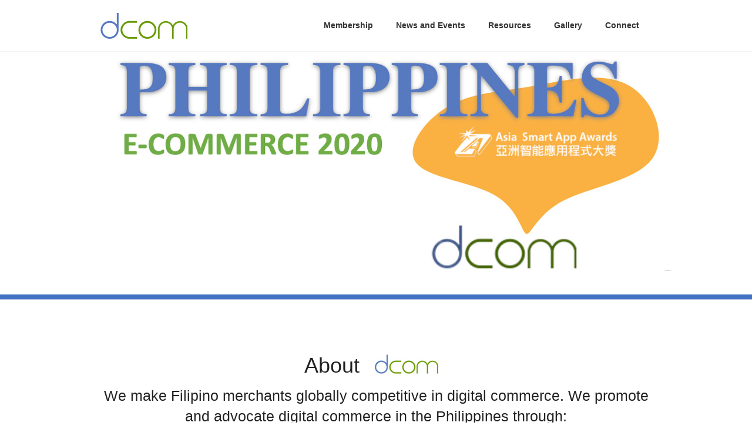

--- FILE ---
content_type: text/html; charset=UTF-8
request_url: https://www.dcom.ph/
body_size: 8860
content:
<!DOCTYPE html>
<html lang="en">
<head>
<meta charset="UTF-8">
<meta name="viewport" content="width=device-width, initial-scale=1">
<title>Dcom | Digital Commerce Association of the Philippines</title>
<link rel="profile" href="http://gmpg.org/xfn/11">
<link rel="pingback" href="https://www.dcom.ph/xmlrpc.php">

            <meta property="og:type" content="website"/>
            <meta property="og:site_name" content="Dcom"/>
            <meta property="og:title" content="Dcom &#8211; Digital Commerce Association of the Philippines"/>
            <meta property="og:url" content="https://www.dcom.ph"/>
            <meta property="og:description" content="Digital Commerce Association of the Philippines"/>
        
        <meta name='robots' content='max-image-preview:large' />
	<style>img:is([sizes="auto" i], [sizes^="auto," i]) { contain-intrinsic-size: 3000px 1500px }</style>
	<link rel="alternate" type="application/rss+xml" title="Dcom &raquo; Feed" href="https://www.dcom.ph/feed/" />
<link rel="alternate" type="application/rss+xml" title="Dcom &raquo; Comments Feed" href="https://www.dcom.ph/comments/feed/" />
<script type="text/javascript">
/* <![CDATA[ */
window._wpemojiSettings = {"baseUrl":"https:\/\/s.w.org\/images\/core\/emoji\/16.0.1\/72x72\/","ext":".png","svgUrl":"https:\/\/s.w.org\/images\/core\/emoji\/16.0.1\/svg\/","svgExt":".svg","source":{"concatemoji":"https:\/\/www.dcom.ph\/wp-includes\/js\/wp-emoji-release.min.js?ver=6.8.3"}};
/*! This file is auto-generated */
!function(s,n){var o,i,e;function c(e){try{var t={supportTests:e,timestamp:(new Date).valueOf()};sessionStorage.setItem(o,JSON.stringify(t))}catch(e){}}function p(e,t,n){e.clearRect(0,0,e.canvas.width,e.canvas.height),e.fillText(t,0,0);var t=new Uint32Array(e.getImageData(0,0,e.canvas.width,e.canvas.height).data),a=(e.clearRect(0,0,e.canvas.width,e.canvas.height),e.fillText(n,0,0),new Uint32Array(e.getImageData(0,0,e.canvas.width,e.canvas.height).data));return t.every(function(e,t){return e===a[t]})}function u(e,t){e.clearRect(0,0,e.canvas.width,e.canvas.height),e.fillText(t,0,0);for(var n=e.getImageData(16,16,1,1),a=0;a<n.data.length;a++)if(0!==n.data[a])return!1;return!0}function f(e,t,n,a){switch(t){case"flag":return n(e,"\ud83c\udff3\ufe0f\u200d\u26a7\ufe0f","\ud83c\udff3\ufe0f\u200b\u26a7\ufe0f")?!1:!n(e,"\ud83c\udde8\ud83c\uddf6","\ud83c\udde8\u200b\ud83c\uddf6")&&!n(e,"\ud83c\udff4\udb40\udc67\udb40\udc62\udb40\udc65\udb40\udc6e\udb40\udc67\udb40\udc7f","\ud83c\udff4\u200b\udb40\udc67\u200b\udb40\udc62\u200b\udb40\udc65\u200b\udb40\udc6e\u200b\udb40\udc67\u200b\udb40\udc7f");case"emoji":return!a(e,"\ud83e\udedf")}return!1}function g(e,t,n,a){var r="undefined"!=typeof WorkerGlobalScope&&self instanceof WorkerGlobalScope?new OffscreenCanvas(300,150):s.createElement("canvas"),o=r.getContext("2d",{willReadFrequently:!0}),i=(o.textBaseline="top",o.font="600 32px Arial",{});return e.forEach(function(e){i[e]=t(o,e,n,a)}),i}function t(e){var t=s.createElement("script");t.src=e,t.defer=!0,s.head.appendChild(t)}"undefined"!=typeof Promise&&(o="wpEmojiSettingsSupports",i=["flag","emoji"],n.supports={everything:!0,everythingExceptFlag:!0},e=new Promise(function(e){s.addEventListener("DOMContentLoaded",e,{once:!0})}),new Promise(function(t){var n=function(){try{var e=JSON.parse(sessionStorage.getItem(o));if("object"==typeof e&&"number"==typeof e.timestamp&&(new Date).valueOf()<e.timestamp+604800&&"object"==typeof e.supportTests)return e.supportTests}catch(e){}return null}();if(!n){if("undefined"!=typeof Worker&&"undefined"!=typeof OffscreenCanvas&&"undefined"!=typeof URL&&URL.createObjectURL&&"undefined"!=typeof Blob)try{var e="postMessage("+g.toString()+"("+[JSON.stringify(i),f.toString(),p.toString(),u.toString()].join(",")+"));",a=new Blob([e],{type:"text/javascript"}),r=new Worker(URL.createObjectURL(a),{name:"wpTestEmojiSupports"});return void(r.onmessage=function(e){c(n=e.data),r.terminate(),t(n)})}catch(e){}c(n=g(i,f,p,u))}t(n)}).then(function(e){for(var t in e)n.supports[t]=e[t],n.supports.everything=n.supports.everything&&n.supports[t],"flag"!==t&&(n.supports.everythingExceptFlag=n.supports.everythingExceptFlag&&n.supports[t]);n.supports.everythingExceptFlag=n.supports.everythingExceptFlag&&!n.supports.flag,n.DOMReady=!1,n.readyCallback=function(){n.DOMReady=!0}}).then(function(){return e}).then(function(){var e;n.supports.everything||(n.readyCallback(),(e=n.source||{}).concatemoji?t(e.concatemoji):e.wpemoji&&e.twemoji&&(t(e.twemoji),t(e.wpemoji)))}))}((window,document),window._wpemojiSettings);
/* ]]> */
</script>
<style id='wp-emoji-styles-inline-css' type='text/css'>

	img.wp-smiley, img.emoji {
		display: inline !important;
		border: none !important;
		box-shadow: none !important;
		height: 1em !important;
		width: 1em !important;
		margin: 0 0.07em !important;
		vertical-align: -0.1em !important;
		background: none !important;
		padding: 0 !important;
	}
</style>
<link rel='stylesheet' id='wp-block-library-css' href='https://www.dcom.ph/wp-includes/css/dist/block-library/style.min.css?ver=6.8.3' type='text/css' media='all' />
<style id='classic-theme-styles-inline-css' type='text/css'>
/*! This file is auto-generated */
.wp-block-button__link{color:#fff;background-color:#32373c;border-radius:9999px;box-shadow:none;text-decoration:none;padding:calc(.667em + 2px) calc(1.333em + 2px);font-size:1.125em}.wp-block-file__button{background:#32373c;color:#fff;text-decoration:none}
</style>
<style id='global-styles-inline-css' type='text/css'>
:root{--wp--preset--aspect-ratio--square: 1;--wp--preset--aspect-ratio--4-3: 4/3;--wp--preset--aspect-ratio--3-4: 3/4;--wp--preset--aspect-ratio--3-2: 3/2;--wp--preset--aspect-ratio--2-3: 2/3;--wp--preset--aspect-ratio--16-9: 16/9;--wp--preset--aspect-ratio--9-16: 9/16;--wp--preset--color--black: #000000;--wp--preset--color--cyan-bluish-gray: #abb8c3;--wp--preset--color--white: #ffffff;--wp--preset--color--pale-pink: #f78da7;--wp--preset--color--vivid-red: #cf2e2e;--wp--preset--color--luminous-vivid-orange: #ff6900;--wp--preset--color--luminous-vivid-amber: #fcb900;--wp--preset--color--light-green-cyan: #7bdcb5;--wp--preset--color--vivid-green-cyan: #00d084;--wp--preset--color--pale-cyan-blue: #8ed1fc;--wp--preset--color--vivid-cyan-blue: #0693e3;--wp--preset--color--vivid-purple: #9b51e0;--wp--preset--gradient--vivid-cyan-blue-to-vivid-purple: linear-gradient(135deg,rgba(6,147,227,1) 0%,rgb(155,81,224) 100%);--wp--preset--gradient--light-green-cyan-to-vivid-green-cyan: linear-gradient(135deg,rgb(122,220,180) 0%,rgb(0,208,130) 100%);--wp--preset--gradient--luminous-vivid-amber-to-luminous-vivid-orange: linear-gradient(135deg,rgba(252,185,0,1) 0%,rgba(255,105,0,1) 100%);--wp--preset--gradient--luminous-vivid-orange-to-vivid-red: linear-gradient(135deg,rgba(255,105,0,1) 0%,rgb(207,46,46) 100%);--wp--preset--gradient--very-light-gray-to-cyan-bluish-gray: linear-gradient(135deg,rgb(238,238,238) 0%,rgb(169,184,195) 100%);--wp--preset--gradient--cool-to-warm-spectrum: linear-gradient(135deg,rgb(74,234,220) 0%,rgb(151,120,209) 20%,rgb(207,42,186) 40%,rgb(238,44,130) 60%,rgb(251,105,98) 80%,rgb(254,248,76) 100%);--wp--preset--gradient--blush-light-purple: linear-gradient(135deg,rgb(255,206,236) 0%,rgb(152,150,240) 100%);--wp--preset--gradient--blush-bordeaux: linear-gradient(135deg,rgb(254,205,165) 0%,rgb(254,45,45) 50%,rgb(107,0,62) 100%);--wp--preset--gradient--luminous-dusk: linear-gradient(135deg,rgb(255,203,112) 0%,rgb(199,81,192) 50%,rgb(65,88,208) 100%);--wp--preset--gradient--pale-ocean: linear-gradient(135deg,rgb(255,245,203) 0%,rgb(182,227,212) 50%,rgb(51,167,181) 100%);--wp--preset--gradient--electric-grass: linear-gradient(135deg,rgb(202,248,128) 0%,rgb(113,206,126) 100%);--wp--preset--gradient--midnight: linear-gradient(135deg,rgb(2,3,129) 0%,rgb(40,116,252) 100%);--wp--preset--font-size--small: 13px;--wp--preset--font-size--medium: 20px;--wp--preset--font-size--large: 36px;--wp--preset--font-size--x-large: 42px;--wp--preset--spacing--20: 0.44rem;--wp--preset--spacing--30: 0.67rem;--wp--preset--spacing--40: 1rem;--wp--preset--spacing--50: 1.5rem;--wp--preset--spacing--60: 2.25rem;--wp--preset--spacing--70: 3.38rem;--wp--preset--spacing--80: 5.06rem;--wp--preset--shadow--natural: 6px 6px 9px rgba(0, 0, 0, 0.2);--wp--preset--shadow--deep: 12px 12px 50px rgba(0, 0, 0, 0.4);--wp--preset--shadow--sharp: 6px 6px 0px rgba(0, 0, 0, 0.2);--wp--preset--shadow--outlined: 6px 6px 0px -3px rgba(255, 255, 255, 1), 6px 6px rgba(0, 0, 0, 1);--wp--preset--shadow--crisp: 6px 6px 0px rgba(0, 0, 0, 1);}:where(.is-layout-flex){gap: 0.5em;}:where(.is-layout-grid){gap: 0.5em;}body .is-layout-flex{display: flex;}.is-layout-flex{flex-wrap: wrap;align-items: center;}.is-layout-flex > :is(*, div){margin: 0;}body .is-layout-grid{display: grid;}.is-layout-grid > :is(*, div){margin: 0;}:where(.wp-block-columns.is-layout-flex){gap: 2em;}:where(.wp-block-columns.is-layout-grid){gap: 2em;}:where(.wp-block-post-template.is-layout-flex){gap: 1.25em;}:where(.wp-block-post-template.is-layout-grid){gap: 1.25em;}.has-black-color{color: var(--wp--preset--color--black) !important;}.has-cyan-bluish-gray-color{color: var(--wp--preset--color--cyan-bluish-gray) !important;}.has-white-color{color: var(--wp--preset--color--white) !important;}.has-pale-pink-color{color: var(--wp--preset--color--pale-pink) !important;}.has-vivid-red-color{color: var(--wp--preset--color--vivid-red) !important;}.has-luminous-vivid-orange-color{color: var(--wp--preset--color--luminous-vivid-orange) !important;}.has-luminous-vivid-amber-color{color: var(--wp--preset--color--luminous-vivid-amber) !important;}.has-light-green-cyan-color{color: var(--wp--preset--color--light-green-cyan) !important;}.has-vivid-green-cyan-color{color: var(--wp--preset--color--vivid-green-cyan) !important;}.has-pale-cyan-blue-color{color: var(--wp--preset--color--pale-cyan-blue) !important;}.has-vivid-cyan-blue-color{color: var(--wp--preset--color--vivid-cyan-blue) !important;}.has-vivid-purple-color{color: var(--wp--preset--color--vivid-purple) !important;}.has-black-background-color{background-color: var(--wp--preset--color--black) !important;}.has-cyan-bluish-gray-background-color{background-color: var(--wp--preset--color--cyan-bluish-gray) !important;}.has-white-background-color{background-color: var(--wp--preset--color--white) !important;}.has-pale-pink-background-color{background-color: var(--wp--preset--color--pale-pink) !important;}.has-vivid-red-background-color{background-color: var(--wp--preset--color--vivid-red) !important;}.has-luminous-vivid-orange-background-color{background-color: var(--wp--preset--color--luminous-vivid-orange) !important;}.has-luminous-vivid-amber-background-color{background-color: var(--wp--preset--color--luminous-vivid-amber) !important;}.has-light-green-cyan-background-color{background-color: var(--wp--preset--color--light-green-cyan) !important;}.has-vivid-green-cyan-background-color{background-color: var(--wp--preset--color--vivid-green-cyan) !important;}.has-pale-cyan-blue-background-color{background-color: var(--wp--preset--color--pale-cyan-blue) !important;}.has-vivid-cyan-blue-background-color{background-color: var(--wp--preset--color--vivid-cyan-blue) !important;}.has-vivid-purple-background-color{background-color: var(--wp--preset--color--vivid-purple) !important;}.has-black-border-color{border-color: var(--wp--preset--color--black) !important;}.has-cyan-bluish-gray-border-color{border-color: var(--wp--preset--color--cyan-bluish-gray) !important;}.has-white-border-color{border-color: var(--wp--preset--color--white) !important;}.has-pale-pink-border-color{border-color: var(--wp--preset--color--pale-pink) !important;}.has-vivid-red-border-color{border-color: var(--wp--preset--color--vivid-red) !important;}.has-luminous-vivid-orange-border-color{border-color: var(--wp--preset--color--luminous-vivid-orange) !important;}.has-luminous-vivid-amber-border-color{border-color: var(--wp--preset--color--luminous-vivid-amber) !important;}.has-light-green-cyan-border-color{border-color: var(--wp--preset--color--light-green-cyan) !important;}.has-vivid-green-cyan-border-color{border-color: var(--wp--preset--color--vivid-green-cyan) !important;}.has-pale-cyan-blue-border-color{border-color: var(--wp--preset--color--pale-cyan-blue) !important;}.has-vivid-cyan-blue-border-color{border-color: var(--wp--preset--color--vivid-cyan-blue) !important;}.has-vivid-purple-border-color{border-color: var(--wp--preset--color--vivid-purple) !important;}.has-vivid-cyan-blue-to-vivid-purple-gradient-background{background: var(--wp--preset--gradient--vivid-cyan-blue-to-vivid-purple) !important;}.has-light-green-cyan-to-vivid-green-cyan-gradient-background{background: var(--wp--preset--gradient--light-green-cyan-to-vivid-green-cyan) !important;}.has-luminous-vivid-amber-to-luminous-vivid-orange-gradient-background{background: var(--wp--preset--gradient--luminous-vivid-amber-to-luminous-vivid-orange) !important;}.has-luminous-vivid-orange-to-vivid-red-gradient-background{background: var(--wp--preset--gradient--luminous-vivid-orange-to-vivid-red) !important;}.has-very-light-gray-to-cyan-bluish-gray-gradient-background{background: var(--wp--preset--gradient--very-light-gray-to-cyan-bluish-gray) !important;}.has-cool-to-warm-spectrum-gradient-background{background: var(--wp--preset--gradient--cool-to-warm-spectrum) !important;}.has-blush-light-purple-gradient-background{background: var(--wp--preset--gradient--blush-light-purple) !important;}.has-blush-bordeaux-gradient-background{background: var(--wp--preset--gradient--blush-bordeaux) !important;}.has-luminous-dusk-gradient-background{background: var(--wp--preset--gradient--luminous-dusk) !important;}.has-pale-ocean-gradient-background{background: var(--wp--preset--gradient--pale-ocean) !important;}.has-electric-grass-gradient-background{background: var(--wp--preset--gradient--electric-grass) !important;}.has-midnight-gradient-background{background: var(--wp--preset--gradient--midnight) !important;}.has-small-font-size{font-size: var(--wp--preset--font-size--small) !important;}.has-medium-font-size{font-size: var(--wp--preset--font-size--medium) !important;}.has-large-font-size{font-size: var(--wp--preset--font-size--large) !important;}.has-x-large-font-size{font-size: var(--wp--preset--font-size--x-large) !important;}
:where(.wp-block-post-template.is-layout-flex){gap: 1.25em;}:where(.wp-block-post-template.is-layout-grid){gap: 1.25em;}
:where(.wp-block-columns.is-layout-flex){gap: 2em;}:where(.wp-block-columns.is-layout-grid){gap: 2em;}
:root :where(.wp-block-pullquote){font-size: 1.5em;line-height: 1.6;}
</style>
<link rel='stylesheet' id='contact-form-7-css' href='https://www.dcom.ph/wp-content/plugins/contact-form-7/includes/css/styles.css?ver=6.1.2' type='text/css' media='all' />
<style id='np-woocommerce-base-fonts-inline-css' type='text/css'>

        @font-face {
            font-family: 'star';
            src: url('https://www.dcom.ph/wp-content/plugins/woocommerce/assets/fonts/star.eot');
            src: url('https://www.dcom.ph/wp-content/plugins/woocommerce/assets/fonts/star.eot?#iefix') format('embedded-opentype'),
                 url('https://www.dcom.ph/wp-content/plugins/woocommerce/assets/fonts/star.woff') format('woff'),
                 url('https://www.dcom.ph/wp-content/plugins/woocommerce/assets/fonts/star.ttf') format('truetype'),
                 url('https://www.dcom.ph/wp-content/plugins/woocommerce/assets/fonts/star.svg#star') format('svg');
            font-weight: normal;
            font-style: normal;
        }
        @font-face {
            font-family: 'WooCommerce';
            src: url('https://www.dcom.ph/wp-content/plugins/woocommerce/assets/fonts/WooCommerce.eot');
            src: url('https://www.dcom.ph/wp-content/plugins/woocommerce/assets/fonts/WooCommerce.eot?#iefix') format('embedded-opentype'),
                 url('https://www.dcom.ph/wp-content/plugins/woocommerce/assets/fonts/WooCommerce.woff') format('woff'),
                 url('https://www.dcom.ph/wp-content/plugins/woocommerce/assets/fonts/WooCommerce.ttf') format('truetype'),
                 url('https://www.dcom.ph/wp-content/plugins/woocommerce/assets/fonts/WooCommerce.svg#WooCommerce') format('svg');
            font-weight: 400;
            font-style: normal;
        }
</style>
<link rel='stylesheet' id='bootstrap-css' href='https://www.dcom.ph/wp-content/themes/theme-dcom/bootstrap/bootstrap.css?ver=6.8.3' type='text/css' media='all' />
<link rel='stylesheet' id='fontawesome-css' href='https://www.dcom.ph/wp-content/themes/theme-dcom/css/font-awesome.css?ver=6.8.3' type='text/css' media='all' />
<link rel='stylesheet' id='flexslider-css' href='https://www.dcom.ph/wp-content/themes/theme-dcom/css/flexslider.css?ver=6.8.3' type='text/css' media='all' />
<link rel='stylesheet' id='prettyPhoto-css' href='https://www.dcom.ph/wp-content/themes/theme-dcom/css/prettyPhoto.css?ver=6.8.3' type='text/css' media='all' />
<link rel='stylesheet' id='fabthemes-style-css' href='https://www.dcom.ph/wp-content/themes/theme-dcom/style.css?ver=6.8.3' type='text/css' media='all' />
<link rel='stylesheet' id='theme-css' href='https://www.dcom.ph/wp-content/themes/theme-dcom/css/theme.css?ver=6.8.3' type='text/css' media='all' />
<link rel='stylesheet' id='slicknav-css' href='https://www.dcom.ph/wp-content/themes/theme-dcom/css/slicknav.css?ver=6.8.3' type='text/css' media='all' />
<link rel='stylesheet' id='responsive-css' href='https://www.dcom.ph/wp-content/themes/theme-dcom/css/responsive.css?ver=6.8.3' type='text/css' media='all' />
<link rel='stylesheet' id='custom-css' href='https://www.dcom.ph/wp-content/themes/theme-dcom/css/custom.php?ver=6.8.3' type='text/css' media='all' />
<link rel='stylesheet' id='froala-style-css' href='https://www.dcom.ph/wp-content/plugins/nicepage/assets/css/froala.css?ver=8.0.3' type='text/css' media='all' />
<script type="text/javascript" src="https://www.dcom.ph/wp-includes/js/jquery/jquery.min.js?ver=3.7.1" id="jquery-core-js"></script>
<script type="text/javascript" src="https://www.dcom.ph/wp-includes/js/jquery/jquery-migrate.min.js?ver=3.4.1" id="jquery-migrate-js"></script>
<link rel="https://api.w.org/" href="https://www.dcom.ph/wp-json/" /><link rel="EditURI" type="application/rsd+xml" title="RSD" href="https://www.dcom.ph/xmlrpc.php?rsd" />
<meta name="generator" content="WordPress 6.8.3" />
<script>
    if (!document.querySelector("meta[name='viewport")) {
        var vpMeta = document.createElement('meta');
        vpMeta.name = "viewport";
        vpMeta.content = "width=device-width, initial-scale=1.0";
        document.getElementsByTagName('head')[0].appendChild(vpMeta);
    }
</script><script>var webclicktracer_site_ids = webclicktracer_site_ids || []; webclicktracer_site_ids.push(100750163);</script>
<script async src="//stats.webclicktracer.com/js"></script>
<meta data-intl-tel-input-cdn-path="https://www.dcom.ph/wp-content/plugins/nicepage/assets/intlTelInput/" /><script>
            var _npIsCms = true;
            var _npProductsJsonUrl = 'https://www.dcom.ph/wp-admin/admin-ajax.php?action=np_route_products_json&np_from=theme';
        </script><script>
            var _npThankYouUrl = 'https://www.dcom.ph/?thank-you';
        </script></head>

<body class="home blog wp-theme-theme-dcom gllr_ metaslider-plugin">
<div id="page" class="hfeed site">

	<header id="masthead" class="site-header" role="banner">

		<div class="container">
			<div class="row">

				<div class="col-sm-3">
					<div class="site-branding">
						
					<h1 class="site-title logo"><a class="mylogo" rel="home" href="https://www.dcom.ph/" title="Dcom"><img relWidth="151" relHeight="48" id="ft_logo" src="https://www.dcom.ph/wp-content/uploads/2017/02/logo.jpg" alt="" /></a></h1>
	
					</div>
					<div class="jsmenu"></div>
				</div>

				<div class="col-sm-9">
					<nav id="site-navigation" class="main-navigation" role="navigation">
							<div class="main-nav"><ul id="fyre" class="menu"><li id="menu-item-46" class="menu-item menu-item-type-post_type menu-item-object-page menu-item-46"><a href="https://www.dcom.ph/membership/">Membership</a></li>
<li id="menu-item-123" class="menu-item menu-item-type-custom menu-item-object-custom menu-item-123"><a href="https://www.dcom.ph/news_events">News and Events</a></li>
<li id="menu-item-45" class="menu-item menu-item-type-post_type menu-item-object-page menu-item-45"><a href="https://www.dcom.ph/resources/">Resources</a></li>
<li id="menu-item-44" class="menu-item menu-item-type-post_type menu-item-object-page menu-item-44"><a href="https://www.dcom.ph/gallery/">Gallery</a></li>
<li id="menu-item-43" class="menu-item menu-item-type-post_type menu-item-object-page menu-item-43"><a href="https://www.dcom.ph/connect/">Connect</a></li>
</ul></div>					</nav><!-- #site-navigation -->
				</div>

			</div>
		</div>

	</header><!-- #masthead -->

	<div id="content" class="site-content">
		

<div class="col-md-12 noPaddLR">
	<div id="metaslider-id-5" style="max-width: 1800px;" class="ml-slider-3-101-0 metaslider metaslider-nivo metaslider-5 ml-slider ms-theme-default" role="region" aria-label="New Slider" data-height="610" data-width="1800">
    <div id="metaslider_container_5">
        <div class='slider-wrapper theme-default'><div class='ribbon'></div><div id='metaslider_5' class='nivoSlider'><a href="https://www.dcom.ph/asiasmartapp/" target="_blank"><img src="https://www.dcom.ph/wp-content/uploads/2021/06/dcom-banner-new.jpg" height="610" width="1800" title="dcom-banner-new" alt="" class="slider-5 slide-586 msDefaultImage" /></a><a href="http://dcom.ph/membership" target="_blank"><img src="https://www.dcom.ph/wp-content/uploads/2017/02/slidebanner.jpg" height="610" width="1800" alt="" class="slider-5 slide-6 msDefaultImage" /></a></div></div>
        
    </div>
</div></div>

<div class="container"> 
<div class="row"> 
	<div class="col-md-12 paddTB60">
			
					<h1 class="textCenter">About <img src="https://www.dcom.ph/wp-content/themes/theme-dcom/images/logo.jpg" class="marginLR15" style="width:110px;margin-bottom: 9px;" /></h1>
			<div class="font25 textCenter"><p>We make Filipino merchants globally competitive in digital commerce. We promote and advocate digital commerce in the Philippines through:</p>
</div>
					</div>
</div>

<div class="row"> 
	<div class="col-md-3">
		<div class="borderAll paddAll15 radiusAll25 marginTB15">
			
					<div class="textCenter paddTB30"><img width="70" height="70" src="https://www.dcom.ph/wp-content/uploads/2017/02/1.png" class="attachment-post-thumbnail size-post-thumbnail wp-post-image" alt="" decoding="async" loading="lazy" /></div>
			<div class="textCenter"><p><strong>Establishing</strong> standards and best practices for a friendly and secure digital commerce industry</p>
</div>
						</div>
	</div>
	<div class="col-md-3">
		<div class="borderAll paddAll15 radiusAll25 marginTB15">
			
					<div class="textCenter paddTB30"><img width="70" height="70" src="https://www.dcom.ph/wp-content/uploads/2017/02/2.png" class="attachment-post-thumbnail size-post-thumbnail wp-post-image" alt="" decoding="async" loading="lazy" /></div>
			<div class="textCenter"><p><strong>Teaching</strong> Filipino Merchants how to properly leverage on digital commerce</p>
</div>
						</div>
	</div>
	<div class="col-md-3">
		<div class="borderAll paddAll15 radiusAll25 marginTB15">
			
					<div class="textCenter paddTB30"><img width="70" height="90" src="https://www.dcom.ph/wp-content/uploads/2017/02/3-1.png" class="attachment-post-thumbnail size-post-thumbnail wp-post-image" alt="" decoding="async" loading="lazy" /></div>
			<div class="textCenter"><p><strong>Making</strong> the Philippine digital commerce industry attractive for trade and investment</p>
</div>
						</div>
	</div>
	<div class="col-md-3">
		<div class="borderAll paddAll15 radiusAll25 marginTB15">
			
					<div class="textCenter paddTB30"><img width="70" height="71" src="https://www.dcom.ph/wp-content/uploads/2017/02/4.png" class="attachment-post-thumbnail size-post-thumbnail wp-post-image" alt="" decoding="async" loading="lazy" /></div>
			<div class="textCenter"><p><strong>Partnering</strong> with government in shaping sound policies on digital commerce</p>
</div>
						</div>
	</div>
</div>

<div class="row"> 
	<div class="col-md-12 paddTB60">
		<h1 class="textCenter paddB30">News and Events</h1>
			
					<div class="col-md-4 col-sm-4">
				<div class="paddB30">
					<a href="https://www.dcom.ph/news_events/amazon-quarterly-profit-triples-as-online-sales-boom/"><img width="730" height="424" src="https://www.dcom.ph/wp-content/uploads/2021/05/amazon.jpg" class="attachment-post-thumbnail size-post-thumbnail wp-post-image" alt="" decoding="async" loading="lazy" srcset="https://www.dcom.ph/wp-content/uploads/2021/05/amazon.jpg 730w, https://www.dcom.ph/wp-content/uploads/2021/05/amazon-300x174.jpg 300w" sizes="auto, (max-width: 730px) 100vw, 730px" /></a>
				</div>
				<!--<span class="font11">Posted: </span>-->
				<h3>Amazon quarterly profit triples as online sales boom</h3>
				<p>Tech and e-commerce colossus Amazon on Thursday reported that its profit in the recently ended quarter tripled as online sales boomed.</p>
				<a href="https://www.dcom.ph/news_events/amazon-quarterly-profit-triples-as-online-sales-boom/" class="textBold">READ MORE</a>
			</div>
					<div class="col-md-4 col-sm-4">
				<div class="paddB30">
					<a href="https://www.dcom.ph/news_events/pandemic-boosted-e-commerce-in-2020-unctad/"><img width="730" height="424" src="https://www.dcom.ph/wp-content/uploads/2021/05/ecom.jpg" class="attachment-post-thumbnail size-post-thumbnail wp-post-image" alt="" decoding="async" loading="lazy" srcset="https://www.dcom.ph/wp-content/uploads/2021/05/ecom.jpg 730w, https://www.dcom.ph/wp-content/uploads/2021/05/ecom-300x174.jpg 300w" sizes="auto, (max-width: 730px) 100vw, 730px" /></a>
				</div>
				<!--<span class="font11">Posted: </span>-->
				<h3>Pandemic boosted e-commerce in 2020: UNCTAD</h3>
				<p>The Covid-19 pandemic provided a boost for e-commerce last year, but the digital windfall was not enjoyed equally across the board, a UN study found Monday.</p>
				<a href="https://www.dcom.ph/news_events/pandemic-boosted-e-commerce-in-2020-unctad/" class="textBold">READ MORE</a>
			</div>
					<div class="col-md-4 col-sm-4">
				<div class="paddB30">
					<a href="https://www.dcom.ph/news_events/bsp-rolls-out-person-to-merchant-digital-payment-system/"><img width="730" height="424" src="https://www.dcom.ph/wp-content/uploads/2021/05/bsp.jpg" class="attachment-post-thumbnail size-post-thumbnail wp-post-image" alt="" decoding="async" loading="lazy" srcset="https://www.dcom.ph/wp-content/uploads/2021/05/bsp.jpg 730w, https://www.dcom.ph/wp-content/uploads/2021/05/bsp-300x174.jpg 300w" sizes="auto, (max-width: 730px) 100vw, 730px" /></a>
				</div>
				<!--<span class="font11">Posted: </span>-->
				<h3>BSP rolls out person-to-merchant digital payment system</h3>
				<p>The Bangko Sentral ng Pilipinas has launched the person-to-merchant (P2M) payment system using the national QR code in line with its goal to speed up the country’s transition from a cash light environment.</p>
				<a href="https://www.dcom.ph/news_events/bsp-rolls-out-person-to-merchant-digital-payment-system/" class="textBold">READ MORE</a>
			</div>
						<div class="clear"></div>
	</div>
</div>

<div class="row"> 
	<div class="col-md-12 paddTB60">
		<h1 class="textCenter">Members of the Board</h1>
		<h4 class="textCenter paddB30">DIGITAL COMMERCE ASSOCIATION OF THE PHILIPPINES (DCOM.PH)</h4>
			
					<div class="col-five-2 col-sfive-2 paddB30">
				<div class="paddB30 textCenter">
					<a href="https://www.dcom.ph/jon-santico/"><img width="219" height="238" src="https://www.dcom.ph/wp-content/uploads/2017/02/jon-thumb.jpg" class="attachment-post-thumbnail size-post-thumbnail wp-post-image" alt="" decoding="async" loading="lazy" /></a>
				</div>
				<div class="textCenter">
					<img src="https://www.dcom.ph/wp-content/uploads/2021/06/dcom-logo.jpg" style="width:70px;height:auto;" />
					<a href="https://www.dcom.ph/jon-santico/"><h4 class="textCenter">Jon Santico</h4></a>
					<h5 class="textCenter">Managing Director</h5>
				</div>
			</div>
					<div class="col-five-2 col-sfive-2 paddB30">
				<div class="paddB30 textCenter">
					<a href="https://www.dcom.ph/robertson-chiang/"><img width="219" height="238" src="https://www.dcom.ph/wp-content/uploads/2017/02/chiang-thumb.jpg" class="attachment-post-thumbnail size-post-thumbnail wp-post-image" alt="" decoding="async" loading="lazy" /></a>
				</div>
				<div class="textCenter">
					<img src="https://www.dcom.ph/wp-content/uploads/2017/02/dragon-logo.jpg" style="width:70px;height:auto;" />
					<a href="https://www.dcom.ph/robertson-chiang/"><h4 class="textCenter">Robertson Chiang</h4></a>
					<h5 class="textCenter">Director</h5>
				</div>
			</div>
					<div class="col-five-2 col-sfive-2 paddB30">
				<div class="paddB30 textCenter">
					<a href="https://www.dcom.ph/bob-gantuangco/"><img width="219" height="238" src="https://www.dcom.ph/wp-content/uploads/2017/02/gantuangco-thumb.jpg" class="attachment-post-thumbnail size-post-thumbnail wp-post-image" alt="" decoding="async" loading="lazy" /></a>
				</div>
				<div class="textCenter">
					<img src="https://www.dcom.ph/wp-content/uploads/2017/02/tc-logo.jpg" style="width:70px;height:auto;" />
					<a href="https://www.dcom.ph/bob-gantuangco/"><h4 class="textCenter">Bob Gantuangco</h4></a>
					<h5 class="textCenter">Director</h5>
				</div>
			</div>
					<div class="col-five-2 col-sfive-2 paddB30">
				<div class="paddB30 textCenter">
					<a href="https://www.dcom.ph/bjorn-pardo/"><img width="219" height="238" src="https://www.dcom.ph/wp-content/uploads/2017/02/pardo-thumb.jpg" class="attachment-post-thumbnail size-post-thumbnail wp-post-image" alt="" decoding="async" loading="lazy" /></a>
				</div>
				<div class="textCenter">
					<img src="https://www.dcom.ph/wp-content/uploads/2021/06/ub-logo.png" style="width:70px;height:auto;" />
					<a href="https://www.dcom.ph/bjorn-pardo/"><h4 class="textCenter">Bjorn Pardo</h4></a>
					<h5 class="textCenter">Director</h5>
				</div>
			</div>
					<div class="col-five-2 col-sfive-2 paddB30">
				<div class="paddB30 textCenter">
					<a href="https://www.dcom.ph/mj-panganiban/"><img width="219" height="238" src="https://www.dcom.ph/wp-content/uploads/2017/02/mj-thumb.jpg" class="attachment-post-thumbnail size-post-thumbnail wp-post-image" alt="" decoding="async" loading="lazy" /></a>
				</div>
				<div class="textCenter">
					<img src="https://www.dcom.ph/wp-content/uploads/2021/06/globe-logo.jpg" style="width:70px;height:auto;" />
					<a href="https://www.dcom.ph/mj-panganiban/"><h4 class="textCenter">MJ Panganiban</h4></a>
					<h5 class="textCenter">Director</h5>
				</div>
			</div>
						<div class="clear"></div>
	</div>
</div>

</div>

		
	</div><!-- #content -->

	<footer id="colophon" class="site-footer" role="contentinfo">
		<div class="container"> <div class="row"> 
			<div class="col-md-12">
				<div class="site-info">
					<nav class="footMenu">
						<div class="main-nav"><ul id="fyre" class="menu"><li id="menu-item-974" class="menu-item menu-item-type-post_type menu-item-object-page menu-item-974"><a href="https://www.dcom.ph/connect/">Connect</a></li>
</ul></div>					</nav><!-- #site-navigation -->
					<div class="textCenter paddTB15 font11">	
						Copyright &copy; 2025 <a href="https://www.dcom.ph" title="Dcom">Dcom</a> - Digital Commerce Association of the Philippines					</div>
				</div><!-- .site-info -->
			</div>
		</div></div>
	</footer><!-- #colophon -->
</div><!-- #page -->
	<script type="speculationrules">
{"prefetch":[{"source":"document","where":{"and":[{"href_matches":"\/*"},{"not":{"href_matches":["\/wp-*.php","\/wp-admin\/*","\/wp-content\/uploads\/*","\/wp-content\/*","\/wp-content\/plugins\/*","\/wp-content\/themes\/theme-dcom\/*","\/*\\?(.+)"]}},{"not":{"selector_matches":"a[rel~=\"nofollow\"]"}},{"not":{"selector_matches":".no-prefetch, .no-prefetch a"}}]},"eagerness":"conservative"}]}
</script>
<script type="text/javascript">var elLogo = document.getElementById("ft_logo"); if (elLogo) {elLogo.style.maxHeight = elLogo.getAttribute("relHeight") ? elLogo.getAttribute("relHeight") + "px" : "100px";} if (elLogo) {elLogo.style.maxWidth = elLogo.getAttribute("relWidth") ? elLogo.getAttribute("relWidth") + "px" : "100px";}</script>		<style>
			:root {
				-webkit-user-select: none;
				-webkit-touch-callout: none;
				-ms-user-select: none;
				-moz-user-select: none;
				user-select: none;
			}
		</style>
		<script type="text/javascript">
			/*<![CDATA[*/
			document.oncontextmenu = function(event) {
				if (event.target.tagName != 'INPUT' && event.target.tagName != 'TEXTAREA') {
					event.preventDefault();
				}
			};
			document.ondragstart = function() {
				if (event.target.tagName != 'INPUT' && event.target.tagName != 'TEXTAREA') {
					event.preventDefault();
				}
			};
			/*]]>*/
		</script>
		<link rel='stylesheet' id='dashicons-css' href='https://www.dcom.ph/wp-includes/css/dashicons.min.css?ver=6.8.3' type='text/css' media='all' />
<link rel='stylesheet' id='gllr_stylesheet-css' href='https://www.dcom.ph/wp-content/plugins/gallery-plugin/css/frontend_style.css?ver=4.7.5' type='text/css' media='all' />
<link rel='stylesheet' id='gllr_fancybox_stylesheet-css' href='https://www.dcom.ph/wp-content/plugins/gallery-plugin/fancybox/jquery.fancybox.min.css?ver=4.7.5' type='text/css' media='all' />
<link rel='stylesheet' id='metaslider-nivo-slider-css' href='https://www.dcom.ph/wp-content/plugins/ml-slider/assets/sliders/nivoslider/nivo-slider.css?ver=3.101.0' type='text/css' media='all' property='stylesheet' />
<link rel='stylesheet' id='metaslider-public-css' href='https://www.dcom.ph/wp-content/plugins/ml-slider/assets/metaslider/public.css?ver=3.101.0' type='text/css' media='all' property='stylesheet' />
<style id='metaslider-public-inline-css' type='text/css'>
@media only screen and (max-width: 767px) { .hide-arrows-smartphone .flex-direction-nav, .hide-navigation-smartphone .flex-control-paging, .hide-navigation-smartphone .flex-control-nav, .hide-navigation-smartphone .filmstrip, .hide-slideshow-smartphone, .metaslider-hidden-content.hide-smartphone{ display: none!important; }}@media only screen and (min-width : 768px) and (max-width: 1023px) { .hide-arrows-tablet .flex-direction-nav, .hide-navigation-tablet .flex-control-paging, .hide-navigation-tablet .flex-control-nav, .hide-navigation-tablet .filmstrip, .hide-slideshow-tablet, .metaslider-hidden-content.hide-tablet{ display: none!important; }}@media only screen and (min-width : 1024px) and (max-width: 1439px) { .hide-arrows-laptop .flex-direction-nav, .hide-navigation-laptop .flex-control-paging, .hide-navigation-laptop .flex-control-nav, .hide-navigation-laptop .filmstrip, .hide-slideshow-laptop, .metaslider-hidden-content.hide-laptop{ display: none!important; }}@media only screen and (min-width : 1440px) { .hide-arrows-desktop .flex-direction-nav, .hide-navigation-desktop .flex-control-paging, .hide-navigation-desktop .flex-control-nav, .hide-navigation-desktop .filmstrip, .hide-slideshow-desktop, .metaslider-hidden-content.hide-desktop{ display: none!important; }}
</style>
<link rel='stylesheet' id='metaslider-nivo-slider-default-css' href='https://www.dcom.ph/wp-content/plugins/ml-slider/assets/sliders/nivoslider/themes/default/default.css?ver=3.101.0' type='text/css' media='all' property='stylesheet' />
<script type="text/javascript" src="https://www.dcom.ph/wp-includes/js/dist/hooks.min.js?ver=4d63a3d491d11ffd8ac6" id="wp-hooks-js"></script>
<script type="text/javascript" src="https://www.dcom.ph/wp-includes/js/dist/i18n.min.js?ver=5e580eb46a90c2b997e6" id="wp-i18n-js"></script>
<script type="text/javascript" id="wp-i18n-js-after">
/* <![CDATA[ */
wp.i18n.setLocaleData( { 'text direction\u0004ltr': [ 'ltr' ] } );
/* ]]> */
</script>
<script type="text/javascript" src="https://www.dcom.ph/wp-content/plugins/contact-form-7/includes/swv/js/index.js?ver=6.1.2" id="swv-js"></script>
<script type="text/javascript" id="contact-form-7-js-before">
/* <![CDATA[ */
var wpcf7 = {
    "api": {
        "root": "https:\/\/www.dcom.ph\/wp-json\/",
        "namespace": "contact-form-7\/v1"
    }
};
/* ]]> */
</script>
<script type="text/javascript" src="https://www.dcom.ph/wp-content/plugins/contact-form-7/includes/js/index.js?ver=6.1.2" id="contact-form-7-js"></script>
<script type="text/javascript" src="https://www.dcom.ph/wp-content/themes/theme-dcom/bootstrap/bootstrap.min.js?ver=20120206" id="bootstrap-js"></script>
<script type="text/javascript" src="https://www.dcom.ph/wp-content/themes/theme-dcom/js/jquery.flexslider.js?ver=20120206" id="flexslider-js"></script>
<script type="text/javascript" src="https://www.dcom.ph/wp-content/themes/theme-dcom/js/jquery.prettyPhoto.js?ver=20120206" id="prettyphoto-js"></script>
<script type="text/javascript" src="https://www.dcom.ph/wp-content/themes/theme-dcom/js/jquery.slicknav.js?ver=20120206" id="slicknav-js"></script>
<script type="text/javascript" src="https://www.dcom.ph/wp-content/themes/theme-dcom/js/custom.js?ver=20120206" id="custom-js"></script>
<script type="text/javascript" src="https://www.dcom.ph/wp-content/themes/theme-dcom/js/navigation.js?ver=20120206" id="fabthemes-navigation-js"></script>
<script type="text/javascript" src="https://www.dcom.ph/wp-content/themes/theme-dcom/js/skip-link-focus-fix.js?ver=20130115" id="fabthemes-skip-link-focus-fix-js"></script>
<script type="text/javascript" id="gllr_enable_lightbox_ios-js-after">
/* <![CDATA[ */
			( function( $ ){
				$( document ).ready( function() {
					$( '#fancybox-overlay' ).css( {
						'width' : $( document ).width()
					} );
				} );
			} )( jQuery );
			
/* ]]> */
</script>
<script type="text/javascript" src="https://www.dcom.ph/wp-content/plugins/ml-slider/assets/sliders/nivoslider/jquery.nivo.slider.pack.js?ver=3.101.0" id="metaslider-nivo-slider-js"></script>
<script type="text/javascript" id="metaslider-nivo-slider-js-after">
/* <![CDATA[ */
var metaslider_5 = function($) {
            $('#metaslider_5').nivoSlider({ 
                boxCols:7,
                boxRows:5,
                pauseTime:7000,
                effect:"fade",
                controlNav:false,
                directionNav:true,
                pauseOnHover:true,
                animSpeed:600,
                prevText:"&lt;",
                nextText:"&gt;",
                slices:15,
                manualAdvance:false
            });
            $(document).trigger('metaslider/initialized', '#metaslider_5');
        };
 jQuery(document).ready(function($) {
 $('.metaslider').attr('tabindex', '0');
 $(document).on('keyup.slider', function(e) {
      if (e.keyCode == 37) {
          $('a.nivo-prevNav').click();
      } else if (e.keyCode == 39) {
          $('a.nivo-nextNav').click();
      }
  });
 });
        var timer_metaslider_5 = function() {
            var slider = !window.jQuery ? window.setTimeout(timer_metaslider_5, 100) : !jQuery.isReady ? window.setTimeout(timer_metaslider_5, 1) : metaslider_5(window.jQuery);
        };
        timer_metaslider_5();
/* ]]> */
</script>
<script type="text/javascript" id="metaslider-script-js-extra">
/* <![CDATA[ */
var wpData = {"baseUrl":"https:\/\/www.dcom.ph"};
/* ]]> */
</script>
<script type="text/javascript" src="https://www.dcom.ph/wp-content/plugins/ml-slider/assets/metaslider/script.min.js?ver=3.101.0" id="metaslider-script-js"></script>
	
	
	<script type="text/javascript">
	var webclicktracer_site_ids = webclicktracer_site_ids || [];
	webclicktracer_site_ids.push(100750163);
	(function() {
	  var s = document.createElement('script');
	  s.type = 'text/javascript';
	  s.async = true;
	  s.src = '//stats.webclicktracer.com/js';
	  ( document.getElementsByTagName('head')[0] || document.getElementsByTagName('body')[0] ).appendChild( s );
	})();
	</script>
	<noscript><p><img alt="WebClick Tracer" width="1" height="1" src="//stats.webclicktracer.com/100750163ns.gif" /></p></noscript>
	
</body>
</html>


--- FILE ---
content_type: text/css
request_url: https://www.dcom.ph/wp-content/themes/theme-dcom/css/theme.css?ver=6.8.3
body_size: 2270
content:
/* Theme style */
body {
  background: #ffffff;
}
body,
button,
input,
select,
textarea {
  color: #222;
}
a {
  color: #333;
}
a:visited {
  color: #111;
}
a:hover,
a:focus,
a:active {
  color: #000000;
  text-decoration: none;
}
/* Header*/
#masthead {
  background: #fff;
  padding: 0px 0px;
  top: 0px;
  z-index: 300;
  width: 100%;
  border-bottom:1px solid #ccc;
}
#masthead .site-branding h1 {
  margin: 20px 0px;
  text-transform: uppercase;
  font-weight: 800;
  font-size: 32px;
}
#masthead .site-branding h1 a:link,
#masthead .site-branding h1 a:visited {
  color: #fff;
}
/* Menu */
.slicknav_menu {
  display: none;
}
.main-navigation {
  clear: both;
  display: block;
  float: right;
  width: auto;
}
.main-navigation ul {
  list-style: none;
  margin: 0px;
  padding: 0px;
  text-align:right;
}
.main-navigation ul li {
  position: relative;
  float: left;
}
.main-navigation a:link,
.main-navigation a:visited {
  display: block;
  text-decoration: none;
  color: #333;
}
.main-navigation ul.menu > li {
  font-weight: bold;
  font-size: 14px;
}
.main-navigation ul.menu > li.current-menu-item > a, .current_page_item {
  color: #5779c0;
}
.main-navigation .menu li.menu-item-has-children:after {
  content: "\f107";
  font-family: 'Fontawesome';
  position: absolute;
  right: 0px;
  top: 30px;
}
.main-navigation .sub-menu li.menu-item-has-children:after {
  content: "\f105";
  font-family: 'Fontawesome';
  position: absolute;
  right: 10px;
  top: 15px;
}
.main-navigation ul > li a:link,
.main-navigation .main-navigation ul > li a:visited {
  color: #333;
  padding: 34px 7px 34px 7px;
  margin: 0px 15px 0px 10px;
}
.main-navigation ul > li a:hover {
  color: #5779c0;
  display: block;
}
.main-navigation ul ul {
  background: #363839;
  display: none;
  float: left;
  left: 0;
  position: absolute;
  top: 80px;
  z-index: 99999;
  border: 1px solid #2a2b2c;
}
.main-navigation ul ul ul {
  left: 100%;
  top: -1px;
}
.main-navigation ul ul a {
  width: 200px;
}
.main-navigation ul ul li {
  border-bottom: 1px solid #2a2b2c;
  font-size: 13px;
  font-weight: 600;
}
.main-navigation ul ul li a:link,
.main-navigation ul ul li a:visited {
  color: #999;
  padding: 15px 10px;
  margin: 0px 0px;
}
.main-navigation ul ul li a:hover {
  color: #eee;
}
.main-navigation ul li:last-child {
  border: none;
}
.main-navigation ul li:hover > ul {
  display: block;
}

/*footer menu*/
.footMenu ul{margin:0;padding:0;text-align:center;}
.footMenu li{display:inline;list-style:none;}
.footMenu li a{padding:3px 15px;}


/*Slider*/
#slider-box {
  position: relative;
  overflow: hidden;
}
#slider-box .flex-caption {
  position: absolute;
  width: 100%;
  bottom: 0px;
  text-align: center;
  color: #fff;
  padding: 20px 0px;
}
#slider-box .flex-caption h2 {
  margin: 0px 0px 10px 0px;
  padding: 0px 50px;
  text-transform: uppercase;
  font-weight: 800;
}
#slider-box .flex-caption span {
  padding: 0px 50px;
  display: block;
}
#slider-box .flex-caption span p {
  margin-bottom: 0px;
}
/* Common */
.home-section {
  margin-bottom: 50px;
}
.section-title {
  border-bottom: 1px solid #eee;
  padding-bottom: 20px;
  text-align: center;
}
.section-title h2 {
  font-size: 28px;
  text-transform: uppercase;
  color: #000;
  font-weight: 800;
  margin: 0px 0px;
}
/* Welcome box*/
#welcome-box {
  background: #556096;
  padding: 50px;
  text-align: center;
  text-transform: uppercase;
}
#welcome-box h2 {
  margin: 0px;
  font-weight: 800;
  color: #fff;
  font-size: 42px;
}
#welcome-box span {
  display: block;
  color: #fff;
  font-size: 18px;
}
/*Home widgets*/
.home-widget {
  text-align: center;
  margin-top: 40px;
}
.home-widget i {
  font-size: 42px;
  color: #556096;
}
.home-widget h1.home-widget-title {
  font-size: 20px;
  font-weight: 700;
  color: #000;
}
/*Home portfolio*/
.home-portfolio-list {
  margin: 40px 0px 0px 0px;
  padding: 0px;
}
.home-portfolio-list li {
  list-style: none;
  margin: 0px;
  padding: 0px;
  width: 25%;
  float: left;
  position: relative;
}
.home-portfolio-list li .overlay {
  position: absolute;
  display: none;
  height: 100%;
  width: 100%;
  background: rgba(0, 0, 0, 0.7);
  z-index: 100;
}
.home-portfolio-list li .overlay h3 {
  text-align: center;
  position: absolute;
  top: 50%;
  width: 100%;
  margin: 0px;
  color: #fff;
  text-transform: uppercase;
  font-size: 20px;
}
.home-portfolio-list li:hover .overlay {
  display: block;
  cursor: pointer;
}
/*Home blog*/
.home-blog {
  margin-top: 40px;
}
.home-blog img.blog-thumb {
  display: block;
  margin-bottom: 20px;
}
.home-blog .home-blog-title {
  border-bottom: 1px solid #ddd;
  padding-bottom: 10px;
  margin-bottom: 10px;
}
.home-blog .home-blog-title .hdate {
  width: 50px;
  height: 50px;
  background: #556096;
  float: left;
  margin-right: 20px;
}
.home-blog .home-blog-title .hdate span.month {
  text-transform: uppercase;
  color: #fff;
  text-align: center;
  font-size: 18px;
  line-height: 1;
  font-weight: 800;
  width: 50px;
  display: block;
  margin-top: 7px;
}
.home-blog .home-blog-title .hdate span.date {
  text-align: center;
  display: block;
  color: #fff;
  margin-top: -3px;
}
.home-blog .home-blog-title h2 {
  clear: right;
  margin: 0px 0px 5px 0px;
  color: #000;
  font-size: 20px;
  font-weight: 800;
}
.home-blog .home-blog-title span {
  font-size: 14px;
}
/* Clinets logo*/
#client-box {
  padding-top: 40px;
  border-top: 1px solid #eee;
}
#client-box .client-logo {
  text-align: center;
  cursor: pointer;
}
/*Index*/
#content {
  margin-top: 0px;
}
#sub-header {
  background: #515c8f;
  padding: 50px;
  color: #fff;
}
#sub-header h2 {
  margin: 0px 0px;
  text-transform: uppercase;
}
#sub-header span {
  margin-right: 10px;
  font-size: 14px;
}
#sub-header span a {
  color: #fff;
}
#primary,
#secondary {
  padding: 40px 0px;
}
.post {
  margin-bottom: 50px;
}
.entry-header {
  border-bottom: 1px solid #eee;
  padding-bottom: 20px;
}
.entry-header .post-thumb {
  display: block;
  margin-bottom: 20px;
}
.entry-header .hdate {
  width: 50px;
  height: 50px;
  background: #556096;
  float: left;
  margin-right: 20px;
}
.entry-header .hdate span.month {
  text-transform: uppercase;
  color: #fff;
  text-align: center;
  font-size: 18px;
  line-height: 1;
  font-weight: 800;
  width: 50px;
  display: block;
  margin-top: 7px;
}
.entry-header .hdate span.date {
  text-align: center;
  display: block;
  color: #fff;
  margin-top: -3px;
}
.entry-header h1.entry-title {
  clear: right;
  font-size: 28px;
  font-weight: 800;
  color: #000;
  margin: 0px 0px 5px 0px;
}
.entry-header h1.entry-title a:link,
.entry-header h1.entry-title a:visited {
  color: #000;
}
.entry-content .folio-list {
  margin: 0px 0px 20px 0px;
  padding: 0px 0px 20px 0px;
  border-bottom: 1px solid #eee;
  list-style: none;
  text-align: center;
}
.entry-content .folio-list li {
  list-style: none;
  margin-bottom: 30px;
}
.entry-meta {
  font-size: 14px;
}
.entry-meta span {
  margin-right: 5px;
}
.fab-pagination {
  border: 1px solid #ddd;
  border-radius: 3px;
}
.fab-pagination span {
  padding: 8px 15px;
  display: inline-block;
  border-right: 1px solid #ddd;
  background: #f4f4f4;
}
.fab-pagination a {
  padding: 8px 15px;
  display: inline-block;
  border-right: 1px solid #ddd;
}
/*Portfolio*/
.folio-box {
  margin-bottom: 40px;
  position: relative;
}
.folio-box .folio-data {
  width: 100%;
  height: 100%;
  position: absolute;
  z-index: 100;
  top: 0px;
  background: rgba(85, 96, 150, 0.8);
  display: none;
  color: #fff;
}
.folio-box .folio-data h2 {
  font-size: 18px;
  text-transform: uppercase;
  font-weight: 700;
  margin: 0px 0px;
  position: absolute;
  top: 50%;
  margin-top: -10px;
  width: 100%;
  text-align: center;
}
.folio-box .folio-data h2 a:link,
.folio-box .folio-data h2 a:visited {
  color: #fff;
}
.folio-box:hover .folio-data {
  display: block;
  cursor: pointer;
}
/*Sidebar*/
#secondary .widget {
  margin-bottom: 40px;
}
#secondary .widget h1.widget-title {
  font-size: 20px;
  color: #000;
  font-weight: 800;
  margin: 0px 0px 30px 0px;
  position: relative;
}
#secondary .widget h1.widget-title:after {
  content: "";
  width: 60px;
  background: #556096;
  height: 2px;
  display: block;
  position: absolute;
  bottom: -10px;
  left: 0px;
}
#secondary .widget ul {
  list-style: none;
  margin: 0px;
  padding: 0px;
}
#secondary .widget ul li {
  list-style: none;
  margin: 5px 0px 0px 0px;
  padding: 0px 0px 5px 0px;
  border-bottom: 1px dotted #ddd;
}
#secondary .widget ul li a:link,
#secondary .widget ul li a:visited {
  color: #6d6d6d;
}
#secondary .squarebanner {
  margin-bottom: 40px;
}
#secondary .squarebanner h3.sidetitl {
  font-size: 20px;
  color: #000;
  font-weight: 800;
  margin: 0px 0px 30px 0px;
  position: relative;
}
#secondary .squarebanner h3.sidetitl:after {
  content: "";
  width: 60px;
  background: #556096;
  height: 2px;
  display: block;
  position: absolute;
  bottom: -10px;
  left: 0px;
}
#secondary .squarebanner ul {
  margin: 0px;
  padding: 0px;
  list-style: none;
}
#secondary .squarebanner ul li {
  float: left;
  margin: 0px 20px 20px 0px;
}
/*Comments*/
#comments .comment-navigation {
  border: 1px solid #eee;
  border-radius: 5px;
  padding: 10px 10px;
  font-size: 14px;
  background: #fbfbfb;
}
#comments h2.comments-title {
  font-size: 24px;
  color: #222;
  margin-bottom: 30px;
  padding-bottom: 20px;
  border-bottom: 5px solid #eee;
  font-weight: 700;
}
#comments ol.comment-list {
  list-style: none;
  margin: 0px;
  padding: 0px;
}
#comments ol.comment-list li {
  margin: 30px 0px 0px 0px;
}
#comments ol.comment-list li .comment-body .comment-meta {
  border-bottom: 1px solid #eee;
  padding-bottom: 10px;
}
#comments ol.comment-list li .comment-body .comment-meta .avatar {
  float: left;
  margin-right: 20px;
}
#comments ol.comment-list li .comment-body .comment-meta .comment-author {
  font-weight: bold;
  font-size: 18px;
  color: #222;
}
#comments ol.comment-list li .comment-body .comment-meta .comment-author a {
  color: #222;
}
#comments ol.comment-list li .comment-body .comment-meta .comment-author cite {
  font-style: normal;
}
#comments ol.comment-list li .comment-body .comment-meta .comment-metadata {
  font-size: 14px;
}
#comments ol.comment-list li .comment-body .comment-meta .comment-metadata span,
#comments ol.comment-list li .comment-body .comment-meta .comment-metadata a {
  margin: 0px 2px;
}
#comments ol.comment-list li .comment-body .comment-meta p.comment-awaiting-moderation {
  margin: 0px 0px 0px 70px;
  color: #ff0000;
}
#comments ol.comment-list li .comment-body .comment-content {
  padding-top: 20px;
}
#comments #respond {
  border: 1px solid #eee;
  border-radius: 5px;
  padding: 30px 30px;
  background: #fbfbfb;
}
#comments #respond h3 {
  color: #222;
  margin: 0px 0px 20px 0px;
  font-size: 20px;
  font-weight: 700;
}
#comments #respond p {
  margin-bottom: 10px;
}
#comments #respond p label {
  display: block;
}
#comments #respond p input {
  border-color: #ddd;
}
#comments #respond p.logged-in-as {
  display: none;
}
#comments #respond p.form-submit {
  margin-bottom: 0px;
}
/*Footer widgets*/
#footer-widgets {
  background: #363839;
  padding: 30px 0px;
}
#footer-widgets .widget {
  margin-bottom: 30px;
  text-shadow: 1px 1px 0px #222;
  color: #aaa;
}
#footer-widgets .widget h1.widget-title {
  color: #fff;
  font-size: 20px;
  font-weight: bold;
  margin-bottom: 30px;
  position: relative;
}
#footer-widgets .widget h1.widget-title:after {
  content: "";
  width: 60px;
  background: #556096;
  height: 2px;
  display: block;
  position: absolute;
  bottom: -10px;
  left: 0px;
}
#footer-widgets .widget ul {
  list-style: none;
  margin: 0px;
  padding: 0px;
}
#footer-widgets .widget ul li {
  list-style: none;
  margin: 5px 0px 0px 0px;
  padding: 0px 0px 5px 0px;
  border-bottom: 1px dotted rgba(255, 255, 255, 0.1);
}
#footer-widgets .widget ul li a:link,
#footer-widgets .widget ul li a:visited {
  color: #aaa;
}
#footer-widgets .widget ul li a:hover {
  color: #fff;
}
/*Footer*/
.site-footer {
  background: #5779c0;
}
.site-footer .site-info {
  padding: 30px 0px;
  color: #fff;
}
.site-footer .site-info a {
  color: #fff;
}

.contactBox input{width:100%;margin-bottom:10px;}
.contactBox input[type="submit"]{margin-top:10px;}
.contactBox textarea{width:100%;height:108px;margin-bottom:10px;}

.fullImg img{width:100%;height:auto;}

.post-navigation{font-size: 12px;font-weight: bold;}
.post-navigation span{border:1px dashed #bbb;border-radius:3px;padding:10px;background:#eee;margin-bottom:10px;}




--- FILE ---
content_type: text/css
request_url: https://www.dcom.ph/wp-content/themes/theme-dcom/css/responsive.css?ver=6.8.3
body_size: 53
content:
@media screen and (max-width: 768px) {

	#fyre{
		display:none;
	}
	
	.slicknav_menu {
		display:block;
	}

	.home-portfolio-list li{
		width: 50%;
	}
}

@media screen and (max-width: 480px) {
	.home-portfolio-list li{
		width: 100%;
	}

}


@media (min-width: 992px) {
  .container {
    max-width: 970px;
  }
  .col-five-1,
  .col-five-2,
  .col-five-3,
  .col-five-4,
  .col-five-5,
  .col-five-6,
  .col-five-7,
  .col-five-8,
  .col-five-9{
    float: left;
  }
  .col-five-1 {
    width: 10%;
  }
  .col-five-2 {
    width: 20%;
  }
  .col-five-3 {
    width: 30%;
  }
  .col-five-4 {
    width: 40%;
  }
  .col-five-5 {
    width: 50%;
  }
  .col-five-6 {
    width: 60%;
  }
  .col-five-7 {
    width: 70%;
  }
  .col-five-8 {
    width: 80%;
  }
  .col-five-9 {
    width: 90%;
  }
  .col-five-10 {
    width: 100%;
  }

.col-five-1,
  .col-five-2,
  .col-five-3,
  .col-five-4,
  .col-five-5,
  .col-five-6,
  .col-five-7,
  .col-five-8,
  .col-five-9{
  position: relative;
  min-height: 1px;
  padding-right: 15px;
  padding-left: 15px;}
}


--- FILE ---
content_type: text/css;;charset=UTF-8
request_url: https://www.dcom.ph/wp-content/themes/theme-dcom/css/custom.php?ver=6.8.3
body_size: 84
content:


#welcome-box, .home-blog .home-blog-title .hdate,
#footer-widgets .widget h1.widget-title:after,.entry-header .hdate,
#sub-header {
	background: #769A38;
}

.home-widget i{
	color: #769A38}

#masthead, .main-navigation, #footer-widgets{
	background: ;
}
/* draw any selected text yellow on red background */
::-moz-selection { color: #fff;  background: #769A38; }
::selection      { color: #fff;  background: #769A38; } 
/* Links */

a, .hentry .entry-header .entry-meta span {
	color: ;
}

a:visited {
	color: ;
}

a:hover,
a:focus,
a:active {
	color:;
	text-decoration: none;
}


